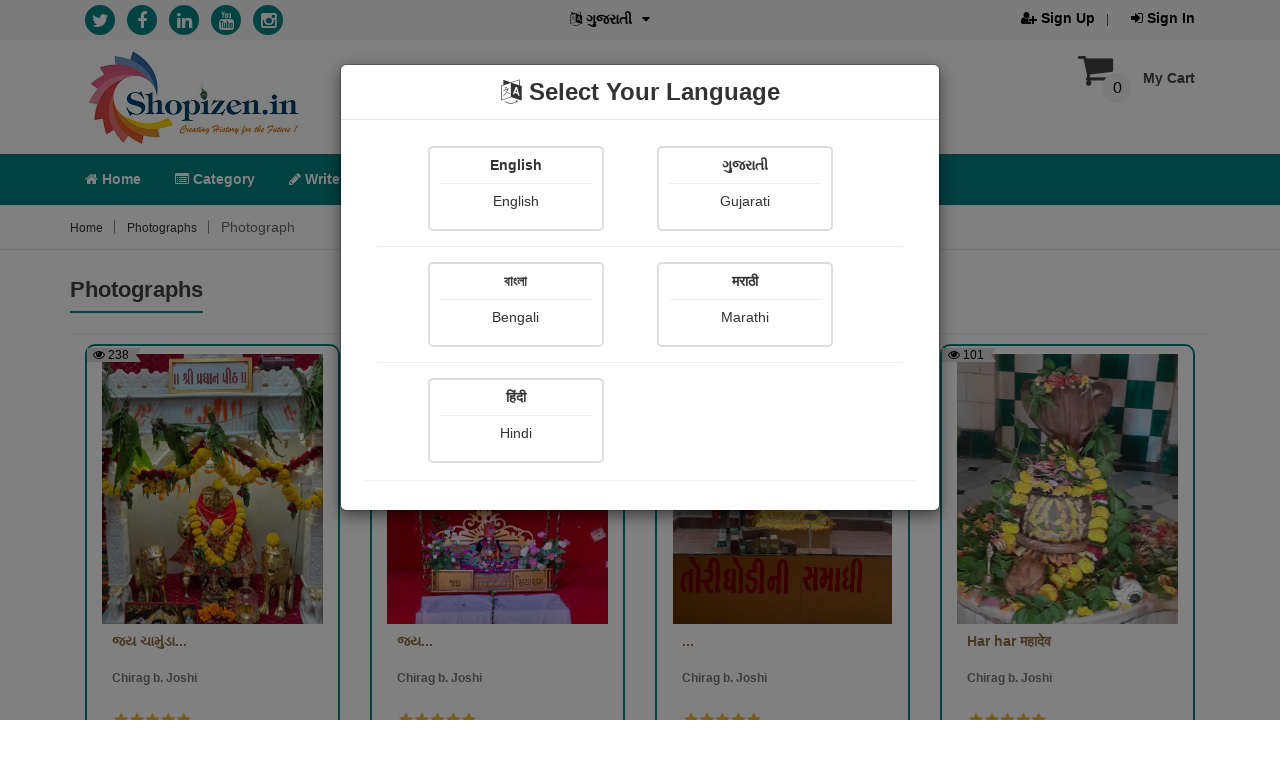

--- FILE ---
content_type: text/html; charset=UTF-8
request_url: https://shopizen.in/items?f=cGhvdG8=&id=Mzc0MzE=
body_size: 9533
content:
<!doctype html>
<html class="no-js" lang="en">
    <head>
        <meta http-equiv="content-type" content="text/html; charset=utf-8">
        <meta http-equiv="x-ua-compatible" content="ie=edge">
        <link rel="shortcut icon" type="image/x-icon" href="https://d2ungeegqrzsw.cloudfront.net/front-assets/img/favicon.ico">
        <title>Modern Stories, Literature, Novels, Audio Books - Shopizen</title>
        <meta name="title" content="Modern Stories, Literature, Novels, Audio Books - Shopizen">
        <meta name="keywords" content="Modern Stories, Literature, Novels, Audio Books - Shopizen, Free eBooks, Paid eBooks, eBooks Indian Languages, Paperback, POD, Print on Demand, Mobile App, Shopizen Mobile App, eBooks in Gujarati, eBooks in English,eBooks in Marathi, eBooks in Bengali, eBooks in Hindi, Column, E-Magazine, Painting, Photograph, Shopizen Competition, Authors, Audio book, Quotes">
        <meta name="description" content="Welcome to the magical world of shopizen ! Your one stop solution to read literature. Shopizen has exclusive content which is not available anywhere else ! Yes modern writers have created a literature just for your desire ! We promise you to serve quality literature at very reasonable rates.">
        <meta name="viewport" content="width=device-width, initial-scale=1, maximum-scale=1, user-scalable=no">
        <meta name="csrf-token" content="VtRbOfP7LHbToWwS8eSvDueijOAG9bw3lL0q5uAVeul8rM/cohhhZYEwCjPom5+4LqKnbyhYxgRVTxUJc8CTJiEbt2zBUwL1SUiRbVA9KM9u/9Y48M9Vkftab7CCvfQoF8qeWpA8qkDDvqH3oUfx1ecgKFyK3SpToKcEce6yaEaTxMd7Y/jcwsR0oEDVAt3hXotuBYbgR0+xqKaxq4Ph/g==">
        <meta name="google-site-verification" content="Y0ozK-5c0VHVnosOs-eizMFo6GbPFGeHt-68kP6QKVA" />
        <meta property="al:android:url" content="shopizen://open">
        <meta property="al:android:package" content="com.shopizen">
        <meta property="al:android:app_name" content="Shopizen">
                    <meta property="fb:app_id" content="427641958063274" /> 
            <meta property="og:site_name" content="Shopizen">
            <meta property="og:url" content="https://shopizen.in">
            <meta property="og:title" content="Shopizen">
            <meta property="og:image" content="https://d2ungeegqrzsw.cloudfront.net/front-assets/img/shopizen-thumb.jpg">
            <meta property="og:image:width" content="300">
            <meta property="og:image:height" content="300">
            <meta property="og:image:alt" content="Shopizen">
            <meta property="og:description" content="Modern Stories, Literature, Novels, Audio Books - Shopizen">
            <meta property="og:type" content="article">
            <meta property="article:publisher" content="https://www.facebook.com/Shopizen-1624858444465428/?fref=ts" />
            <meta name="author" content="Shopizen"> 
            <meta name="format-detection" content="telephone=no">
            <link rel="canonical" href="https://shopizen.in/" />
                <link href="https://d2ungeegqrzsw.cloudfront.net/front-assets/css/bootstrap.min.css" media="all" rel="stylesheet" type="text/css">
        <link href="https://d2ungeegqrzsw.cloudfront.net/front-assets/css/owl.carousel.css" media="all" rel="stylesheet" type="text/css">
        <link href="https://d2ungeegqrzsw.cloudfront.net/front-assets/css/font-awesome.min.css" media="all" rel="stylesheet" type="text/css">
                <link rel="stylesheet" href="https://d2ungeegqrzsw.cloudfront.net/front-assets/css/responsive.css" type="text/css" media="all">
        <link rel="stylesheet" href="https://d2ungeegqrzsw.cloudfront.net/front-assets/css/style.css?v=0.1" type="text/css" media="all">
        <link rel="stylesheet" href="https://d2ungeegqrzsw.cloudfront.net/front-assets/css/mobile-responsive.css?v=0.3" type="text/css" media="all">
                <script async src="https://www.googletagmanager.com/gtag/js?id=UA-75628973-1"></script>
        <script>
            window.dataLayer = window.dataLayer || [];
            function gtag() {
                dataLayer.push(arguments);
            }
            gtag('js', new Date());
            gtag('config', 'UA-75628973-1');
        </script>
        <script>
            // Load Branch
            (function (b, r, a, n, c, h, _, s, d, k) {
                if (!b[n] || !b[n]._q) {
                    for (; s < _.length; )
                        c(h, _[s++]);
                    d = r.createElement(a);
                    d.async = 1;
                    d.src = "https://cdn.branch.io/branch-latest.min.js";
                    k = r.getElementsByTagName(a)[0];
                    k.parentNode.insertBefore(d, k);
                    b[n] = h
                }
            })(window, document, "script", "branch", function (b, r) {
                b[r] = function () {
                    b._q.push([r, arguments])
                }
            }, {_q: [], _v: 1}, "addListener banner closeBanner closeJourney data deepview deepviewCta first init link logout removeListener setBranchViewData setIdentity track trackCommerceEvent logEvent disableTracking getBrowserFingerprintId crossPlatformIds lastAttributedTouchData setAPIResponseCallback qrCode setRequestMetaData setAPIUrl getAPIUrl setDMAParamsForEEA".split(" "), 0);
            // init Branch
            branch.init('key_live_fgHBA4tSb5dGFMzPfAXKLnlaBwd6ud81');
        </script>
        <script type="application/ld+json">[{"@context":"http://schema.org","@type":"WebPage","name":"Shopizen","description":"Modern Stories, Literature, Novels, Audio Books - Shopizen","url":"https://shopizen.in/items?f=cGhvdG8=&id=Mzc0MzE=","author":{"@type":"Person","name":"Shopizen"}},{"@context":"http://schema.org","@type":"Organization","name":"Shopizen","url":"https://shopizen.in/","email":"support@shopizen.in","telephone":"+919978725201","image":["https://d2ungeegqrzsw.cloudfront.net/front-assets/img/shopizen-thumb.jpg"],"logo":"https://d2ungeegqrzsw.cloudfront.net/front-assets/img/logo/shopi-logo.png","contactPoint":[{"@type":"ContactPoint","telephone":"+919978725201","email":"support@shopizen.in","contactType":"customer service","areaServed":"IN","availableLanguage":["English","Hindi","Marathi","Gujarati","Bengali"],"sameAs":"https://en.wikipedia.org/wiki/English_language"}],"sameAs":["https://play.google.com/store/apps/details?id=com.shopizen","https://apps.apple.com/in/app/shopizen-books-and-stories/id1534281985","https://twitter.com/myshopizen","https://www.facebook.com/profile.php?id=100009971944702","https://www.linkedin.com/in/shopizen-ecommerce-website-b08688114?trk=hp-identity-name","https://www.youtube.com/channel/UCJKZJSigfLY7JTanJHYCJEw","https://www.instagram.com/shopizenapp/"]}]</script>    </head>
<body>
    <div id="common-loader"></div>
    <header>
        <div class="header-top-area">
            <div class="container">
                <div class="row">
                    <div class="col-lg-12 col-md-12 hidden-sm hidden-xs" id="web-header-top" >
                        <div class="col-lg-5 col-md-5">
                            <div class="link-follow-top">
                                <ul>
                                    <li><a href="https://twitter.com/myshopizen" target="_blank" rel="noopener" title="Twitter"><i class="fa fa-twitter" alt="Twitter"></i></a></li>
                                    <li><a href="https://www.facebook.com/profile.php?id=100009971944702" target="_blank" rel="noopener" title="Facebook"><i class="fa fa-facebook" title="Facebook"></i></a></li>
                                    <li><a href="https://www.linkedin.com/in/shopizen-ecommerce-website-b08688114?trk=hp-identity-name" target="_blank" rel="noopener" title="Linked In"><i class="fa fa-linkedin" title="Linked In"></i></a></li>
                                    <li><a href="https://www.youtube.com/channel/UCJKZJSigfLY7JTanJHYCJEw" target="_blank" rel="noopener" title="YouTube"><i class="fa fa-youtube" title="YouTube"></i></a></li>
                                    <li><a href="https://www.instagram.com/shopizenapp/" target="_blank" rel="noopener" title="Instagram"><i class="fa fa-instagram" title="Instagram"></i></a></li>
                                </ul>
                            </div>
                        </div>
                        <div class="col-lg-2 col-md-2">
                            <div class="language-area">
                                <ul id="languagechange">
                                    <li class="language">
                                        <a data-toggle="modal" data-target="#LanguageModal" style="cursor: pointer;" title="Select Language"><i class="fa fa-language"></i> <b id="BlinkLanguage">English</b><i class="fa fa-caret-down"></i></a>
                                    </li>
                                </ul>
                            </div>
                        </div>
                        <div class="col-lg-5 col-md-5">
                            <div class="account-area text-right">
                                <ul>
                                                                            <li><a href="https://shopizen.in/register" title="Sign Up"><b><i class="fa fa-user-plus"></i> Sign Up</b></a></li>
                                        <li><a href="https://shopizen.in/login" title="Sign In"><b><i class="fa fa-sign-in"></i> Sign In</b></a></li>
                                                                    </ul>
                            </div>
                        </div>
                    </div>
                </div>
            </div>
        </div>
        <!-- header-top-area-end -->
        <!-- header-mid-area-start -->
        <div class="header-mid-area ptb-8"  id="web-header-mid">
            <div class="container">
                <div class="row">
                    <div class="col-lg-12 col-md-12 hidden-sm hidden-xs">
                        <div class="col-lg-3 col-md-3 col-sm-3 col-xs-12">
                            <div class="logo-area logo-xs-mrg">
                                <a href="https://shopizen.in/"><img src="https://d2ungeegqrzsw.cloudfront.net/front-assets/img/logo/shopi-logo.png" alt="Shopizen.in" /></a>
                            </div>
                        </div>
                        <div class="col-lg-6 col-md-6 col-sm-6 col-xs-12">
                            <div class="col-lg-10 col-md-10 col-sm-10 col-xs-10">
                                <div class="header-search">
                                    <br><input type="text" class="SearchKeyword" placeholder="Search for photographer, photograph name" title="Search for photographer, photograph name" value=""/>
                                    <a style="cursor: pointer;"  onclick="SearchKeyword('items');" title="Search"><i class="fa fa-search" title="Search for photographer, photograph name"></i></a>
                                </div>
                            </div>
                            <div class="col-lg-2 col-md-2 col-sm-2 col-xs-2">
                                <a   href="https://shopizen.in/login" ><i class="fa fa-bell NotificationBell" title="Notifications"></i></a>
                                                            </div>
                        </div>
                        <div class="col-xs-3"></div>
                        <div class="col-lg-3 col-md-3 col-sm-3 col-xs-6">
                            <div class="my-cart">
                                                                    <ul>
                                        <li><a href="https://shopizen.in/cart"><i class="fa fa-shopping-cart"></i>My Cart</a>
                                            <span>0</span>
                                            <div class="mini-cart-sub">
                                                <h5 class="text-danger text-center"><i>Your cart is empty right now</i></h5>
                                            </div>
                                        </li>
                                    </ul>
                                                            </div>
                            <div class="my-cart-ajax" style="display: none;"></div>
                        </div>
                        <div class="col-xs-3"></div>
                    </div>
                </div>
            </div>
        </div>
        <!-- header-mid-area-end -->
        <!-- main-menu-area-start -->
        <div class="main-menu-area hidden-sm hidden-xs sticky-header-1" id="header-sticky">
            <div class="container">
                <div class="row">
                    <div class="col-lg-12 col-md-12 col-sm-12 col-xs-12">
                        <div class="menu-area">
                            <nav>
                                <ul>
                                    <li ><a href="https://shopizen.in/"><i class="fa fa-home"></i> Home</a></li>
                                    <li ><a href="https://shopizen.in/categories"><i class="fa fa-list-alt"></i> Category</a></li>
                                    <li ><a href="https://shopizen.in/login"><i class="fa fa-pencil"></i> Write</a></li>
                                    <li ><a href="https://shopizen.in/exclusive-books"><i class="fa fa-book"></i> X-Clusive</a></li>
                                    <li ><a href="https://shopizen.in/books?type=cG9k"><i class="fa fa-print"></i> POD</a></li>
                                    <li class="active" ><a style="cursor: pointer;" title="View more"><i class="fa fa-plus"></i> View More<i class="fa fa-angle-down"></i></a>
                                        <div class="sub-menu sub-menu-2">
                                            <ul>
                                                <li><a href="https://shopizen.in/author-list"><b><i class="fa fa-users"></i> Authors</b></a></li>
                                                <li><a href="https://shopizen.in/user-wise-items?f=cGFpbnRpbmc="><b><i class="fa fa-paint-brush"></i> Paintings</b></a></li>
                                                <li><a href="https://shopizen.in/user-wise-items?f=cGhvdG8="><b><i class="fa fa-camera"></i> Photographs</b></a></li>
                                                <li><a href="https://shopizen.in/user-wise-columns"><b><i class="fa fa-file-text-o"></i> Column</b></a></li>
                                                <li><a href="https://shopizen.in/multimedia-stories?f=YXVkaW8="><b><i class="fa fa-file-audio-o"></i> Audios</b></a></li>
                                                <li><a href="https://shopizen.in/user-wise-items?f=ZWJvb2s="><b><i class="fa fa-newspaper-o"></i> E-Magazine</b></a></li>
                                                <li><a href="https://shopizen.in/quotes"><b><i class="fa fa-quote-left"></i> Quotes</b></a></li>
                                                <li><a href="https://shopizen.in/contest-list"><b><i class="fa fa-flag"></i> Contests</b></a></li>
                                            </ul>
                                        </div>
                                    </li>
                                    <!--                                    <li ><a href="https://shopizen.in/faq"><b><i class="fa fa-question-circle" aria-hidden="true"></i> FAQ</b></a></li>-->
                                    <li ><a href="https://shopizen.in/gallery"><b><i class="fa fa-image" aria-hidden="true"></i> Shopi Gallery</b></a></li>
                                </ul>
                            </nav>
                        </div>
                    </div>
                </div>
            </div>
        </div>
        <div id="mobile-header-top" style="display: none;" class="hidden-lg hidden-md col-sm-12 col-xs-12 Mobile-header-StickMenu mobile-padding-0" >
            <div class="container">
                <div class="row">
                    <div class="col-sm-2 col-xs-2 mobile-padding-0">
                        <a href="https://shopizen.in/"><img class="mobile-logo1" src="https://d2ungeegqrzsw.cloudfront.net/front-assets/img/mobile-logo.png" alt="Shopizen.in" width="30" height="30"/></a>
                        <a href="https://shopizen.in/"><small class="CompanyName"><b>Shopizen</b></small></a>
                    </div>
                    <div class="col-sm-9 col-xs-9 mobile-padding-0 ptb-8">
                        <div class="header-search-mobile">
                            <input type="text" class="SearchKeyword-Mobile" placeholder="Search for photographer, photograph name" title="Search for photographer, photograph name" value=""/>
                            <a style="cursor: pointer;" onclick="SearchKeyword('items');"><i class="fa fa-search ptb-8" title="Search for photographer, photograph name"></i></a>
                        </div>
                    </div>
                    <div class="col-sm-1 col-xs-1 mobile-padding-0 ptb-8">
                        <a   href="https://shopizen.in/login" ><i class="fa fa-bell NotificationBell-Mobile " title="Notifications" ></i></a>
                                            </div>
                </div>
            </div>
        </div>
    </header><div class="breadcrumbs-area mb-20">
    <div class="container">
        <div class="row">
            <div class="col-lg-12">
                <div class="breadcrumbs-menu">
                    <ul>
                        <li><a href="./">Home</a></li>
                        <li><a href="user-wise-items?f=cGhvdG8=">Photographs</a></li>
                        <li>Photograph</li>
                    </ul>
                </div>
            </div>
        </div>
    </div>
</div>
<div class="shop-main-area mt-30" id="content-container">
    <div class="container">
        <div class="section-title-5">
            <div class="row mb-20">
                <div class="col-lg-12 col-md-12 col-sm-12 col-xs-12">
                    <h1>Photographs</h1>
                </div>   
            </div><hr>
        </div>
                        <div class="col-lg-3 col-md-4 col-sm-12 col-xs-12">
                    <div class="col-lg-12 col-md-12 col-sm-12 col-xs-12 BookBox">
                        <a href="item-details?id=NDEwMg==">
                            <img data-src="https://d2ungeegqrzsw.cloudfront.net/images/670ff8202ac77-1729099808.jpg" alt="670ff8202ac77-1729099808.jpg" class="img-responsive Image-Center primary lazyload book-cover"/>
                        </a>
                        <div class="product-flag">
                            <ul>
                                <li><span class="views"><i class="fa fa-eye"></i> 238</span></li>
                            </ul>
                        </div>
                        <div class="product-wrapper-content">
                            <div class="book-details">
                                <div class="row">
                                    <div class="col-lg-12 col-md-12 col-sm-12 col-xs-12">
                                        <a href="item-details?id=NDEwMg=="><h4 title="જય ચામુંડા મા" class="book-title text-warning"><b>જય ચામુંડા...</b></h4></a>
                                    </div>
                                </div>
                                <div class="row">
                                    <div class="col-lg-12 col-md-12 col-sm-12 col-xs-12">
                                        <a href="your-items?f=cGhvdG8=&id=Mzc0MzE=&tab=publish"><h6 class="book-title text-muted"><b>Chirag b. Joshi</b></h6></a>
                                    </div>
                                </div>
                                <div class="row">
                                    <div class="col-lg-12 col-md-12 col-sm-12 col-xs-12">
                                        <img title="5 Star" class="img-responsive lazyload" data-src="https://d2ungeegqrzsw.cloudfront.net/front-assets/img/stars/Star_5.png" alt="5"/>
                                    </div>
                                </div>
                            </div>
                            <div class="product-link">
                                <div class="product-button">
                                                                            <a href="item-details?id=NDEwMg==" title="View Details" ><i class="fa fa-eye"></i>View Details</a>
                                                                    </div>
                                <div class="add-to-link">
                                    <ul>
                                        <li><a title="Share on Whatsapp" class="WebWhatsapp Wishlist-Icon" onclick="ShareSocialLink('aHR0cHM6Ly9zaG9waXplbi5pbi9pdGVtLWRldGFpbHM/aWQ9TkRFd01nPT0=', 'WebWhatsapp');"> <i class="fa fa-whatsapp text-danger"></i></a></li>
                                        <li><a title="Share on Whatsapp" class="MobileWhatsapp Wishlist-Icon" style="display: none;"  onclick="ShareSocialLink('aHR0cHM6Ly9zaG9waXplbi5pbi9pdGVtLWRldGFpbHM/aWQ9TkRFd01nPT0=', 'MobileWhatsapp');" data-action="share/whatsapp/share"><i class="fa fa-whatsapp"></i></a></li>
                                        <li><a title="Share on Facebook" class="Wishlist-Icon" onclick="ShareSocialLink('aHR0cHM6Ly9zaG9waXplbi5pbi9pdGVtLWRldGFpbHM/aWQ9TkRFd01nPT0=', 'Facebook');" ><i class="fa fa-facebook"></i></a></li>
                                    </ul>
                                </div>
                            </div>
                        </div>
                    </div>
                </div>
                            <div class="col-lg-3 col-md-4 col-sm-12 col-xs-12">
                    <div class="col-lg-12 col-md-12 col-sm-12 col-xs-12 BookBox">
                        <a href="item-details?id=NDA3OA==">
                            <img data-src="https://d2ungeegqrzsw.cloudfront.net/images/66f55c88e15c9-1727356040.jpg" alt="66f55c88e15c9-1727356040.jpg" class="img-responsive Image-Center primary lazyload book-cover"/>
                        </a>
                        <div class="product-flag">
                            <ul>
                                <li><span class="views"><i class="fa fa-eye"></i> 97</span></li>
                            </ul>
                        </div>
                        <div class="product-wrapper-content">
                            <div class="book-details">
                                <div class="row">
                                    <div class="col-lg-12 col-md-12 col-sm-12 col-xs-12">
                                        <a href="item-details?id=NDA3OA=="><h4 title="જય શ્રીકૃષ્ણ" class="book-title text-warning"><b>જય...</b></h4></a>
                                    </div>
                                </div>
                                <div class="row">
                                    <div class="col-lg-12 col-md-12 col-sm-12 col-xs-12">
                                        <a href="your-items?f=cGhvdG8=&id=Mzc0MzE=&tab=publish"><h6 class="book-title text-muted"><b>Chirag b. Joshi</b></h6></a>
                                    </div>
                                </div>
                                <div class="row">
                                    <div class="col-lg-12 col-md-12 col-sm-12 col-xs-12">
                                        <img title="5 Star" class="img-responsive lazyload" data-src="https://d2ungeegqrzsw.cloudfront.net/front-assets/img/stars/Star_5.png" alt="5"/>
                                    </div>
                                </div>
                            </div>
                            <div class="product-link">
                                <div class="product-button">
                                                                            <a href="item-details?id=NDA3OA==" title="View Details" ><i class="fa fa-eye"></i>View Details</a>
                                                                    </div>
                                <div class="add-to-link">
                                    <ul>
                                        <li><a title="Share on Whatsapp" class="WebWhatsapp Wishlist-Icon" onclick="ShareSocialLink('aHR0cHM6Ly9zaG9waXplbi5pbi9pdGVtLWRldGFpbHM/aWQ9TkRBM09BPT0=', 'WebWhatsapp');"> <i class="fa fa-whatsapp text-danger"></i></a></li>
                                        <li><a title="Share on Whatsapp" class="MobileWhatsapp Wishlist-Icon" style="display: none;"  onclick="ShareSocialLink('aHR0cHM6Ly9zaG9waXplbi5pbi9pdGVtLWRldGFpbHM/aWQ9TkRBM09BPT0=', 'MobileWhatsapp');" data-action="share/whatsapp/share"><i class="fa fa-whatsapp"></i></a></li>
                                        <li><a title="Share on Facebook" class="Wishlist-Icon" onclick="ShareSocialLink('aHR0cHM6Ly9zaG9waXplbi5pbi9pdGVtLWRldGFpbHM/aWQ9TkRBM09BPT0=', 'Facebook');" ><i class="fa fa-facebook"></i></a></li>
                                    </ul>
                                </div>
                            </div>
                        </div>
                    </div>
                </div>
                            <div class="col-lg-3 col-md-4 col-sm-12 col-xs-12">
                    <div class="col-lg-12 col-md-12 col-sm-12 col-xs-12 BookBox">
                        <a href="item-details?id=NDA2Ng==">
                            <img data-src="https://d2ungeegqrzsw.cloudfront.net/images/66ecf0ead3a1c-1726804202.jpg" alt="66ecf0ead3a1c-1726804202.jpg" class="img-responsive Image-Center primary lazyload book-cover"/>
                        </a>
                        <div class="product-flag">
                            <ul>
                                <li><span class="views"><i class="fa fa-eye"></i> 106</span></li>
                            </ul>
                        </div>
                        <div class="product-wrapper-content">
                            <div class="book-details">
                                <div class="row">
                                    <div class="col-lg-12 col-md-12 col-sm-12 col-xs-12">
                                        <a href="item-details?id=NDA2Ng=="><h4 title="તોરીઘોડીની સમાધિ" class="book-title text-warning"><b>...</b></h4></a>
                                    </div>
                                </div>
                                <div class="row">
                                    <div class="col-lg-12 col-md-12 col-sm-12 col-xs-12">
                                        <a href="your-items?f=cGhvdG8=&id=Mzc0MzE=&tab=publish"><h6 class="book-title text-muted"><b>Chirag b. Joshi</b></h6></a>
                                    </div>
                                </div>
                                <div class="row">
                                    <div class="col-lg-12 col-md-12 col-sm-12 col-xs-12">
                                        <img title="5 Star" class="img-responsive lazyload" data-src="https://d2ungeegqrzsw.cloudfront.net/front-assets/img/stars/Star_5.png" alt="5"/>
                                    </div>
                                </div>
                            </div>
                            <div class="product-link">
                                <div class="product-button">
                                                                            <a href="item-details?id=NDA2Ng==" title="View Details" ><i class="fa fa-eye"></i>View Details</a>
                                                                    </div>
                                <div class="add-to-link">
                                    <ul>
                                        <li><a title="Share on Whatsapp" class="WebWhatsapp Wishlist-Icon" onclick="ShareSocialLink('aHR0cHM6Ly9zaG9waXplbi5pbi9pdGVtLWRldGFpbHM/aWQ9TkRBMk5nPT0=', 'WebWhatsapp');"> <i class="fa fa-whatsapp text-danger"></i></a></li>
                                        <li><a title="Share on Whatsapp" class="MobileWhatsapp Wishlist-Icon" style="display: none;"  onclick="ShareSocialLink('aHR0cHM6Ly9zaG9waXplbi5pbi9pdGVtLWRldGFpbHM/aWQ9TkRBMk5nPT0=', 'MobileWhatsapp');" data-action="share/whatsapp/share"><i class="fa fa-whatsapp"></i></a></li>
                                        <li><a title="Share on Facebook" class="Wishlist-Icon" onclick="ShareSocialLink('aHR0cHM6Ly9zaG9waXplbi5pbi9pdGVtLWRldGFpbHM/aWQ9TkRBMk5nPT0=', 'Facebook');" ><i class="fa fa-facebook"></i></a></li>
                                    </ul>
                                </div>
                            </div>
                        </div>
                    </div>
                </div>
                            <div class="col-lg-3 col-md-4 col-sm-12 col-xs-12">
                    <div class="col-lg-12 col-md-12 col-sm-12 col-xs-12 BookBox">
                        <a href="item-details?id=NDAzMg==">
                            <img data-src="https://d2ungeegqrzsw.cloudfront.net/images/66d1b84943fbd-1725020233.jpg" alt="66d1b84943fbd-1725020233.jpg" class="img-responsive Image-Center primary lazyload book-cover"/>
                        </a>
                        <div class="product-flag">
                            <ul>
                                <li><span class="views"><i class="fa fa-eye"></i> 101</span></li>
                            </ul>
                        </div>
                        <div class="product-wrapper-content">
                            <div class="book-details">
                                <div class="row">
                                    <div class="col-lg-12 col-md-12 col-sm-12 col-xs-12">
                                        <a href="item-details?id=NDAzMg=="><h4 title="Har har महादेव" class="book-title text-warning"><b>Har har महादेव</b></h4></a>
                                    </div>
                                </div>
                                <div class="row">
                                    <div class="col-lg-12 col-md-12 col-sm-12 col-xs-12">
                                        <a href="your-items?f=cGhvdG8=&id=Mzc0MzE=&tab=publish"><h6 class="book-title text-muted"><b>Chirag b. Joshi</b></h6></a>
                                    </div>
                                </div>
                                <div class="row">
                                    <div class="col-lg-12 col-md-12 col-sm-12 col-xs-12">
                                        <img title="5 Star" class="img-responsive lazyload" data-src="https://d2ungeegqrzsw.cloudfront.net/front-assets/img/stars/Star_5.png" alt="5"/>
                                    </div>
                                </div>
                            </div>
                            <div class="product-link">
                                <div class="product-button">
                                                                            <a href="item-details?id=NDAzMg==" title="View Details" ><i class="fa fa-eye"></i>View Details</a>
                                                                    </div>
                                <div class="add-to-link">
                                    <ul>
                                        <li><a title="Share on Whatsapp" class="WebWhatsapp Wishlist-Icon" onclick="ShareSocialLink('aHR0cHM6Ly9zaG9waXplbi5pbi9pdGVtLWRldGFpbHM/aWQ9TkRBek1nPT0=', 'WebWhatsapp');"> <i class="fa fa-whatsapp text-danger"></i></a></li>
                                        <li><a title="Share on Whatsapp" class="MobileWhatsapp Wishlist-Icon" style="display: none;"  onclick="ShareSocialLink('aHR0cHM6Ly9zaG9waXplbi5pbi9pdGVtLWRldGFpbHM/aWQ9TkRBek1nPT0=', 'MobileWhatsapp');" data-action="share/whatsapp/share"><i class="fa fa-whatsapp"></i></a></li>
                                        <li><a title="Share on Facebook" class="Wishlist-Icon" onclick="ShareSocialLink('aHR0cHM6Ly9zaG9waXplbi5pbi9pdGVtLWRldGFpbHM/aWQ9TkRBek1nPT0=', 'Facebook');" ><i class="fa fa-facebook"></i></a></li>
                                    </ul>
                                </div>
                            </div>
                        </div>
                    </div>
                </div>
                            <div class="col-lg-3 col-md-4 col-sm-12 col-xs-12">
                    <div class="col-lg-12 col-md-12 col-sm-12 col-xs-12 BookBox">
                        <a href="item-details?id=NDAwNw==">
                            <img data-src="https://d2ungeegqrzsw.cloudfront.net/images/66c384a101ff6-1724089505.jpg" alt="66c384a101ff6-1724089505.jpg" class="img-responsive Image-Center primary lazyload book-cover"/>
                        </a>
                        <div class="product-flag">
                            <ul>
                                <li><span class="views"><i class="fa fa-eye"></i> 104</span></li>
                            </ul>
                        </div>
                        <div class="product-wrapper-content">
                            <div class="book-details">
                                <div class="row">
                                    <div class="col-lg-12 col-md-12 col-sm-12 col-xs-12">
                                        <a href="item-details?id=NDAwNw=="><h4 title="હર હર મહાદેવ" class="book-title text-warning"><b>હર હર...</b></h4></a>
                                    </div>
                                </div>
                                <div class="row">
                                    <div class="col-lg-12 col-md-12 col-sm-12 col-xs-12">
                                        <a href="your-items?f=cGhvdG8=&id=Mzc0MzE=&tab=publish"><h6 class="book-title text-muted"><b>Chirag b. Joshi</b></h6></a>
                                    </div>
                                </div>
                                <div class="row">
                                    <div class="col-lg-12 col-md-12 col-sm-12 col-xs-12">
                                        <img title="5 Star" class="img-responsive lazyload" data-src="https://d2ungeegqrzsw.cloudfront.net/front-assets/img/stars/Star_5.png" alt="5"/>
                                    </div>
                                </div>
                            </div>
                            <div class="product-link">
                                <div class="product-button">
                                                                            <a href="item-details?id=NDAwNw==" title="View Details" ><i class="fa fa-eye"></i>View Details</a>
                                                                    </div>
                                <div class="add-to-link">
                                    <ul>
                                        <li><a title="Share on Whatsapp" class="WebWhatsapp Wishlist-Icon" onclick="ShareSocialLink('aHR0cHM6Ly9zaG9waXplbi5pbi9pdGVtLWRldGFpbHM/aWQ9TkRBd053PT0=', 'WebWhatsapp');"> <i class="fa fa-whatsapp text-danger"></i></a></li>
                                        <li><a title="Share on Whatsapp" class="MobileWhatsapp Wishlist-Icon" style="display: none;"  onclick="ShareSocialLink('aHR0cHM6Ly9zaG9waXplbi5pbi9pdGVtLWRldGFpbHM/aWQ9TkRBd053PT0=', 'MobileWhatsapp');" data-action="share/whatsapp/share"><i class="fa fa-whatsapp"></i></a></li>
                                        <li><a title="Share on Facebook" class="Wishlist-Icon" onclick="ShareSocialLink('aHR0cHM6Ly9zaG9waXplbi5pbi9pdGVtLWRldGFpbHM/aWQ9TkRBd053PT0=', 'Facebook');" ><i class="fa fa-facebook"></i></a></li>
                                    </ul>
                                </div>
                            </div>
                        </div>
                    </div>
                </div>
                            <div class="col-lg-3 col-md-4 col-sm-12 col-xs-12">
                    <div class="col-lg-12 col-md-12 col-sm-12 col-xs-12 BookBox">
                        <a href="item-details?id=Mzk5Mw==">
                            <img data-src="https://d2ungeegqrzsw.cloudfront.net/images/66b989b1a7f49-1723435441.jpg" alt="66b989b1a7f49-1723435441.jpg" class="img-responsive Image-Center primary lazyload book-cover"/>
                        </a>
                        <div class="product-flag">
                            <ul>
                                <li><span class="views"><i class="fa fa-eye"></i> 103</span></li>
                            </ul>
                        </div>
                        <div class="product-wrapper-content">
                            <div class="book-details">
                                <div class="row">
                                    <div class="col-lg-12 col-md-12 col-sm-12 col-xs-12">
                                        <a href="item-details?id=Mzk5Mw=="><h4 title="ભગવાન અયપ્પા મંદિર" class="book-title text-warning"><b>ભગવાન...</b></h4></a>
                                    </div>
                                </div>
                                <div class="row">
                                    <div class="col-lg-12 col-md-12 col-sm-12 col-xs-12">
                                        <a href="your-items?f=cGhvdG8=&id=Mzc0MzE=&tab=publish"><h6 class="book-title text-muted"><b>Chirag b. Joshi</b></h6></a>
                                    </div>
                                </div>
                                <div class="row">
                                    <div class="col-lg-12 col-md-12 col-sm-12 col-xs-12">
                                        <img title="0 Star" class="img-responsive lazyload" data-src="https://d2ungeegqrzsw.cloudfront.net/front-assets/img/stars/Star_0.png" alt="0"/>
                                    </div>
                                </div>
                            </div>
                            <div class="product-link">
                                <div class="product-button">
                                                                            <a href="item-details?id=Mzk5Mw==" title="View Details" ><i class="fa fa-eye"></i>View Details</a>
                                                                    </div>
                                <div class="add-to-link">
                                    <ul>
                                        <li><a title="Share on Whatsapp" class="WebWhatsapp Wishlist-Icon" onclick="ShareSocialLink('aHR0cHM6Ly9zaG9waXplbi5pbi9pdGVtLWRldGFpbHM/aWQ9TXprNU13PT0=', 'WebWhatsapp');"> <i class="fa fa-whatsapp text-danger"></i></a></li>
                                        <li><a title="Share on Whatsapp" class="MobileWhatsapp Wishlist-Icon" style="display: none;"  onclick="ShareSocialLink('aHR0cHM6Ly9zaG9waXplbi5pbi9pdGVtLWRldGFpbHM/aWQ9TXprNU13PT0=', 'MobileWhatsapp');" data-action="share/whatsapp/share"><i class="fa fa-whatsapp"></i></a></li>
                                        <li><a title="Share on Facebook" class="Wishlist-Icon" onclick="ShareSocialLink('aHR0cHM6Ly9zaG9waXplbi5pbi9pdGVtLWRldGFpbHM/aWQ9TXprNU13PT0=', 'Facebook');" ><i class="fa fa-facebook"></i></a></li>
                                    </ul>
                                </div>
                            </div>
                        </div>
                    </div>
                </div>
                            <div class="col-lg-3 col-md-4 col-sm-12 col-xs-12">
                    <div class="col-lg-12 col-md-12 col-sm-12 col-xs-12 BookBox">
                        <a href="item-details?id=MzkyNA==">
                            <img data-src="https://d2ungeegqrzsw.cloudfront.net/images/667e4b2c560b3-1719552812.jpg" alt="667e4b2c560b3-1719552812.jpg" class="img-responsive Image-Center primary lazyload book-cover"/>
                        </a>
                        <div class="product-flag">
                            <ul>
                                <li><span class="views"><i class="fa fa-eye"></i> 236</span></li>
                            </ul>
                        </div>
                        <div class="product-wrapper-content">
                            <div class="book-details">
                                <div class="row">
                                    <div class="col-lg-12 col-md-12 col-sm-12 col-xs-12">
                                        <a href="item-details?id=MzkyNA=="><h4 title="Jay Hanuman ji" class="book-title text-warning"><b>Jay Hanuman ji</b></h4></a>
                                    </div>
                                </div>
                                <div class="row">
                                    <div class="col-lg-12 col-md-12 col-sm-12 col-xs-12">
                                        <a href="your-items?f=cGhvdG8=&id=Mzc0MzE=&tab=publish"><h6 class="book-title text-muted"><b>Chirag b. Joshi</b></h6></a>
                                    </div>
                                </div>
                                <div class="row">
                                    <div class="col-lg-12 col-md-12 col-sm-12 col-xs-12">
                                        <img title="5 Star" class="img-responsive lazyload" data-src="https://d2ungeegqrzsw.cloudfront.net/front-assets/img/stars/Star_5.png" alt="5"/>
                                    </div>
                                </div>
                            </div>
                            <div class="product-link">
                                <div class="product-button">
                                                                            <a href="item-details?id=MzkyNA==" title="View Details" ><i class="fa fa-eye"></i>View Details</a>
                                                                    </div>
                                <div class="add-to-link">
                                    <ul>
                                        <li><a title="Share on Whatsapp" class="WebWhatsapp Wishlist-Icon" onclick="ShareSocialLink('aHR0cHM6Ly9zaG9waXplbi5pbi9pdGVtLWRldGFpbHM/aWQ9TXpreU5BPT0=', 'WebWhatsapp');"> <i class="fa fa-whatsapp text-danger"></i></a></li>
                                        <li><a title="Share on Whatsapp" class="MobileWhatsapp Wishlist-Icon" style="display: none;"  onclick="ShareSocialLink('aHR0cHM6Ly9zaG9waXplbi5pbi9pdGVtLWRldGFpbHM/aWQ9TXpreU5BPT0=', 'MobileWhatsapp');" data-action="share/whatsapp/share"><i class="fa fa-whatsapp"></i></a></li>
                                        <li><a title="Share on Facebook" class="Wishlist-Icon" onclick="ShareSocialLink('aHR0cHM6Ly9zaG9waXplbi5pbi9pdGVtLWRldGFpbHM/aWQ9TXpreU5BPT0=', 'Facebook');" ><i class="fa fa-facebook"></i></a></li>
                                    </ul>
                                </div>
                            </div>
                        </div>
                    </div>
                </div>
                            <div class="col-lg-3 col-md-4 col-sm-12 col-xs-12">
                    <div class="col-lg-12 col-md-12 col-sm-12 col-xs-12 BookBox">
                        <a href="item-details?id=Mzg0OQ==">
                            <img data-src="https://d2ungeegqrzsw.cloudfront.net/images/66384f5acec63-1714966362.jpg" alt="66384f5acec63-1714966362.jpg" class="img-responsive Image-Center primary lazyload book-cover"/>
                        </a>
                        <div class="product-flag">
                            <ul>
                                <li><span class="views"><i class="fa fa-eye"></i> 125</span></li>
                            </ul>
                        </div>
                        <div class="product-wrapper-content">
                            <div class="book-details">
                                <div class="row">
                                    <div class="col-lg-12 col-md-12 col-sm-12 col-xs-12">
                                        <a href="item-details?id=Mzg0OQ=="><h4 title="યુદ્ધની ટેન્ક" class="book-title text-warning"><b>યુદ્ધની...</b></h4></a>
                                    </div>
                                </div>
                                <div class="row">
                                    <div class="col-lg-12 col-md-12 col-sm-12 col-xs-12">
                                        <a href="your-items?f=cGhvdG8=&id=Mzc0MzE=&tab=publish"><h6 class="book-title text-muted"><b>Chirag b. Joshi</b></h6></a>
                                    </div>
                                </div>
                                <div class="row">
                                    <div class="col-lg-12 col-md-12 col-sm-12 col-xs-12">
                                        <img title="5 Star" class="img-responsive lazyload" data-src="https://d2ungeegqrzsw.cloudfront.net/front-assets/img/stars/Star_5.png" alt="5"/>
                                    </div>
                                </div>
                            </div>
                            <div class="product-link">
                                <div class="product-button">
                                                                            <a href="item-details?id=Mzg0OQ==" title="View Details" ><i class="fa fa-eye"></i>View Details</a>
                                                                    </div>
                                <div class="add-to-link">
                                    <ul>
                                        <li><a title="Share on Whatsapp" class="WebWhatsapp Wishlist-Icon" onclick="ShareSocialLink('aHR0cHM6Ly9zaG9waXplbi5pbi9pdGVtLWRldGFpbHM/aWQ9TXpnME9RPT0=', 'WebWhatsapp');"> <i class="fa fa-whatsapp text-danger"></i></a></li>
                                        <li><a title="Share on Whatsapp" class="MobileWhatsapp Wishlist-Icon" style="display: none;"  onclick="ShareSocialLink('aHR0cHM6Ly9zaG9waXplbi5pbi9pdGVtLWRldGFpbHM/aWQ9TXpnME9RPT0=', 'MobileWhatsapp');" data-action="share/whatsapp/share"><i class="fa fa-whatsapp"></i></a></li>
                                        <li><a title="Share on Facebook" class="Wishlist-Icon" onclick="ShareSocialLink('aHR0cHM6Ly9zaG9waXplbi5pbi9pdGVtLWRldGFpbHM/aWQ9TXpnME9RPT0=', 'Facebook');" ><i class="fa fa-facebook"></i></a></li>
                                    </ul>
                                </div>
                            </div>
                        </div>
                    </div>
                </div>
                            <div class="col-lg-3 col-md-4 col-sm-12 col-xs-12">
                    <div class="col-lg-12 col-md-12 col-sm-12 col-xs-12 BookBox">
                        <a href="item-details?id=Mzg0MA==">
                            <img data-src="https://d2ungeegqrzsw.cloudfront.net/images/662e7b093fc06-1714322185.jpg" alt="662e7b093fc06-1714322185.jpg" class="img-responsive Image-Center primary lazyload book-cover"/>
                        </a>
                        <div class="product-flag">
                            <ul>
                                <li><span class="views"><i class="fa fa-eye"></i> 130</span></li>
                            </ul>
                        </div>
                        <div class="product-wrapper-content">
                            <div class="book-details">
                                <div class="row">
                                    <div class="col-lg-12 col-md-12 col-sm-12 col-xs-12">
                                        <a href="item-details?id=Mzg0MA=="><h4 title="જય ગણેશજી" class="book-title text-warning"><b>જય ગણેશજી</b></h4></a>
                                    </div>
                                </div>
                                <div class="row">
                                    <div class="col-lg-12 col-md-12 col-sm-12 col-xs-12">
                                        <a href="your-items?f=cGhvdG8=&id=Mzc0MzE=&tab=publish"><h6 class="book-title text-muted"><b>Chirag b. Joshi</b></h6></a>
                                    </div>
                                </div>
                                <div class="row">
                                    <div class="col-lg-12 col-md-12 col-sm-12 col-xs-12">
                                        <img title="0 Star" class="img-responsive lazyload" data-src="https://d2ungeegqrzsw.cloudfront.net/front-assets/img/stars/Star_0.png" alt="0"/>
                                    </div>
                                </div>
                            </div>
                            <div class="product-link">
                                <div class="product-button">
                                                                            <a href="item-details?id=Mzg0MA==" title="View Details" ><i class="fa fa-eye"></i>View Details</a>
                                                                    </div>
                                <div class="add-to-link">
                                    <ul>
                                        <li><a title="Share on Whatsapp" class="WebWhatsapp Wishlist-Icon" onclick="ShareSocialLink('aHR0cHM6Ly9zaG9waXplbi5pbi9pdGVtLWRldGFpbHM/aWQ9TXpnME1BPT0=', 'WebWhatsapp');"> <i class="fa fa-whatsapp text-danger"></i></a></li>
                                        <li><a title="Share on Whatsapp" class="MobileWhatsapp Wishlist-Icon" style="display: none;"  onclick="ShareSocialLink('aHR0cHM6Ly9zaG9waXplbi5pbi9pdGVtLWRldGFpbHM/aWQ9TXpnME1BPT0=', 'MobileWhatsapp');" data-action="share/whatsapp/share"><i class="fa fa-whatsapp"></i></a></li>
                                        <li><a title="Share on Facebook" class="Wishlist-Icon" onclick="ShareSocialLink('aHR0cHM6Ly9zaG9waXplbi5pbi9pdGVtLWRldGFpbHM/aWQ9TXpnME1BPT0=', 'Facebook');" ><i class="fa fa-facebook"></i></a></li>
                                    </ul>
                                </div>
                            </div>
                        </div>
                    </div>
                </div>
                        <div class="Load-More" page="1"  search="cGhvdG8=_" id="Mzc0MzE=" style="display: none;"></div>
                </div>
</div>
<hr>
<div class="banner-area banner-res-large ptb-35 ">
    <div class="container">
        <div class="row">
            <div class="col-lg-4 col-md-3 col-sm-4 col-xs-12">
                <div class="single-banner">
                    <div class="banner-img">
                        <img data-src="https://d2ungeegqrzsw.cloudfront.net/front-assets/img/banner/2.png" alt="banner" class="lazyload"/>
                    </div>
                    <div class="banner-text">
                        <h4>Money back guarantee*</h4>
                        <p>100% Money back guarantee</p>
                    </div>
                </div>
            </div>
            <div class="col-lg-4 col-md-3 col-sm-4 col-xs-12">
                <div class="single-banner ">
                    <div class="banner-img">
                        <img data-src="https://d2ungeegqrzsw.cloudfront.net/front-assets/img/banner/4.png" alt="banner" class="lazyload"/>
                    </div>
                    <div class="banner-text">
                        <h4>Help & Support (10AM - 7PM) </h4>
                        <p>Call Us :  +91 9978725201</p>
                    </div>
                </div>
            </div>
            <div class="col-lg-4 col-md-3 col-sm-4 col-xs-12">
                <div class="single-banner mrg-none-xs">
                    <div class="banner-img">
                        <img data-src="https://d2ungeegqrzsw.cloudfront.net/front-assets/img/banner/3.png" alt="banner" class="lazyload"/>
                    </div>
                    <div class="banner-text">
                        <h4>Safe & Secure Payment</h4>
                        <p>100% Safe & Secure Payment</p>
                    </div>
                </div>
            </div>
        </div>
    </div>
</div>
<footer>
    <!-- footer-mid-start -->
    <div class="footer-mid ptb-20">
        <div class="container">
            <div class="row">
                <div class="col-lg-8 col-md-8 col-sm-12">
                    <div class="row">
                        <div class="col-lg-6 col-md-6 col-sm-6 col-xs-12">
                            <div class="single-footer  xs-mb">
                                <div class="footer-title mb-20">
                                    <h3 class="footer-title-box footer-title-box-width1">Our Company</h3>
                                </div>
                                <div class="footer-mid-menu">
                                    <ul>
                                        <li><a href="https://shopizen.in/about">About Us</a></li>
                                        <li><a href="https://shopizen.in/contact">Contact Us</a></li>
                                        <li><a href="https://shopizen.in/privacy-policy">Privacy Policy</a></li>
                                        <li><a href="https://shopizen.in/refund-policy">Refund Policy*</a></li>
                                        <li><a href="https://shopizen.in/terms">Terms & Conditions</a></li>
                                        <li><a href="https://shopizen.in/faq">FAQ</a></li>
                                        <li><a href="https://shopizen.in/careers">Careers</a></li>
                                    </ul>
                                </div>
                            </div>
                        </div>
                        <div class="col-lg-6 col-md-6 col-sm-6 col-xs-12">
                            <div class="single-footer xs-mb">
                                <div class="footer-title mb-20">
                                    <h3 class="footer-title-box footer-title-box-width2">Your Account</h3>
                                </div>
                                <div class="footer-mid-menu">
                                    <ul>
                                        <li><a href="https://shopizen.in/login">My Account </a></li>
                                        <li><a href="https://shopizen.in/login"> Orders</a></li>
                                        <li><a target="_blank" rel="noopener" href="https://www.indiapost.gov.in/"> Track Orders</a></li>
                                    </ul>
                                </div>
                            </div>
                        </div>
                    </div>
                </div>
                <div class="col-lg-4 col-md-4 col-sm-12">
                    <div class="single-footer mrg-sm">
                        <div class="footer-title mb-20">
                            <h3 class="footer-title-box footer-title-box-width3">Store Information</h3>
                        </div>
                        <div class="footer-contact">
                            <p class="adress">
                                <b>Shopizen</b><br>
                                <b>201, Ashwamegh Elegance - 2, Above Airtel Shop, Ambawadi Main Bazaar, Ambawadi, Ahmedabad - 380006, Gujarat, INDIA.</b>
                            </p>
                            <p class="adress"><b>Call Us Now (10AM - 7PM) </b></p>
                            <p class="adress"><b><a href="tel:"></a><a href="tel:+91 9978725201">+91 9978725201</a></b></p>
                            <a href="mailto:support@shopizen.in"><p class="adress"><b>Email : support@shopizen.in</b></p></a>
                            <span class="NotificationLabelText" style="display: none;">Notification</span>
                            <span class="OKText" style="display: none;">Ok</span>
                            <span class="YesText" style="display: none;">Yes</span>
                            <span class="NoText" style="display: none;">No</span>
                            <span class="ConfirmationText" style="display: none;">Confirmation</span>
                            <span class="AreYouSureText" style="display: none;">Are you sure ?</span>
                            <span class="PleaseWaitText" style="display: none;">Please wait...</span>
                            <span class="AddtoCartText" style="display: none;">Please note that above purchase only works in our shopizen mobile app</span>
                            <span class="ADDToCartProceedText" style="display: none;">Add to cart</span>
                            <span class="ADDToCartCancelText" style="display: none;">Cancel</span>
                            <span class="DeleteUndoneWarning" style="display: none;">Warning ! This cannot be undone</span>
                            <span class="DeleteReadCountsWarning" style="display: none;">- All views for this item will be deleted</span>
                            <span class="DeleteRatingsWarning" style="display: none;">- All the ratings for this item will be deleted</span>
                            <span class="DeleteReviewsWarning" style="display: none;">- All the reviews for this item will be deleted</span>
                        </div>
                    </div>
                </div>
            </div>
        </div>
    </div>
    <div class="footer-bottom">
        <div id="mobile-footer-menu" class="hidden-lg hidden-md col-sm-12 col-xs-12 mobile-padding-0" style="display: none;">
            <div class="DownloadAppDIV" style="display: none;">
                <div class="download-app-stick">
                    <a href="https://play.google.com/store/apps/details?id=com.shopizen"><button>Download our App Now<img alt="Download App" data-src="https://d2ungeegqrzsw.cloudfront.net/front-assets/img/playstore-small.png" class="lazyload"></button></a>
                </div>
            </div>
            <div class="DownloadIOSDIV" style="display: none;">
                <div class="download-app-stick">
                    <a href="https://apps.apple.com/in/app/shopizen-books-and-stories/id1534281985"><button>Download our App Now<img alt="Download App" data-src="https://d2ungeegqrzsw.cloudfront.net/front-assets/img/appstore-small.png" class="lazyload"></button></a>
                </div>
            </div>
            <div class="FooterStickMenu">
                <ul class="FooterStickUL">
                    <li>
                        <a href="#" class="dropdown-toggle" data-toggle="dropdown" role="button" aria-haspopup="true" aria-expanded="false"><i class="fa fa-language"></i><span><b>English</b></span></a>
                        <ul class="dropdown-menu FooterStickLanguage">
                            <li><a class="ChangeLanguage" id="en">English (English)</a></li>
                            <li><a class="ChangeLanguage" id="gu">ગુજરાતી (Gujarati)</a></li>
                            <li><a class="ChangeLanguage" id="bn">বাংলা (Bengali)</a></li>
                            <li><a class="ChangeLanguage" id="mr">मराठी (Marathi)</a></li>
                            <li><a class="ChangeLanguage" id="hi">हिंदी (Hindi)</a></li>
                        </ul>
                    </li>
                    <li><a href="https://shopizen.in/categories"><i class="fa fa-list-alt"></i><span><b>Category</b></span></a></li>
                    <li><a href="https://shopizen.in/login"><i class="fa fa-pencil"></i><span><b>Write</b></span></a></li>
                    <li><a href="https://shopizen.in/cart"><i class="fa fa-shopping-cart"></i><span><b>My Cart</b></span><span class="Mobile-cart-count">0</span></a></li>
                    <li>
                        <a href="#" class="dropdown-toggle" data-toggle="dropdown" role="button" aria-haspopup="true" aria-expanded="false">
                                                            <i class="fa fa-user"></i>
                                                        <span><b>Profile</b></span></a>
                        <ul class="dropdown-menu   FooterStickSubUser ">
                                                            <li><a href="https://shopizen.in/register" title="Sign Up">Sign Up</a></li>
                                <li><a href="https://shopizen.in/login" title="Sign In">Sign In</a></li>
                                                    </ul>
                    </li>
                    <li>
                        <a href="#" class="dropdown-toggle" data-toggle="dropdown" role="button" aria-haspopup="true" aria-expanded="false"><i class="fa fa-ellipsis-h"></i><span><b>View More</b></span></a>
                        <ul class="dropdown-menu FooterStickSub">
                            <li><a href="https://shopizen.in/exclusive-books">X-Clusive</a></li>
                            <li><a href="https://shopizen.in/books?type=cG9k">POD</a></li>
                            <li><a href="https://shopizen.in/author-list">Authors</a></li>
                            <li><a href="https://shopizen.in/user-wise-items?f=cGFpbnRpbmc=">Paintings</a></li>
                            <li><a href="https://shopizen.in/user-wise-items?f=cGhvdG8=">Photographs</a></li>
                            <li><a href="https://shopizen.in/user-wise-columns">Column</a></li>
                            <li><a href="https://shopizen.in/multimedia-stories?f=YXVkaW8=">Audios</a></li>
                            <li><a href="https://shopizen.in/user-wise-items?f=ZWJvb2s=">E-Magazine</a></li>
                            <li><a href="https://shopizen.in/quotes">Quotes</a></li>
                            <li><a href="https://shopizen.in/contest-list">Contests</a></li>
                            <li><a href="https://shopizen.in/faq">FAQ</a></li>
                            <li><a href="https://shopizen.in/gallery">Shopi Gallery</a></li>
                        </ul>
                    </li>
                </ul>
            </div>
        </div>
        <div class="container">
            <div class="row bt-2">
                <div class="col-lg-4 col-md-4 col-sm-4 col-xs-12">
                    <div class="link-follow text-center">
                        <ul>
                            <div class="col-lg-12 col-md-12 col-sm-12 col-xs-12">
                                <div class="col-lg-6 col-md-6 col-sm-6 col-xs-12">
                                    <a href="https://play.google.com/store/apps/details?id=com.shopizen" target="_blank" rel="noopener"><img data-src="https://d2ungeegqrzsw.cloudfront.net/front-assets/img/playstore.png" alt="Play store" class="lazyload"></a><br>
                                </div>
                                <div class="col-lg-6 col-md-6 col-sm-6 col-xs-12">
                                    <a href="https://apps.apple.com/in/app/shopizen-books-and-stories/id1534281985" target="_blank" rel="noopener"><img data-src="https://d2ungeegqrzsw.cloudfront.net/front-assets/img/app-store2x.png" alt="App store" class="lazyload"></a><br>
                                </div>
                                <li><a href="https://twitter.com/myshopizen" target="_blank" rel="noopener" title="Twitter"><i class="fa fa-twitter" title="Twitter"></i></a></li>
                                <li><a href="https://www.facebook.com/profile.php?id=100009971944702" target="_blank" rel="noopener" title="Facebook"><i class="fa fa-facebook" title="Facebook"></i></a></li>
                                <li><a href="https://www.linkedin.com/in/shopizen-ecommerce-website-b08688114?trk=hp-identity-name" target="_blank" rel="noopener" title="Linked In"><i class="fa fa-linkedin" title="Linked In"></i></a></li>
                                <li><a href="https://www.youtube.com/channel/UCJKZJSigfLY7JTanJHYCJEw" target="_blank" rel="noopener" title="YouTube"><i class="fa fa-youtube" title="YouTube"></i></a></li>
                                <li><a href="https://www.instagram.com/shopizenapp/" target="_blank" rel="noopener" title="Instagram"><i class="fa fa-instagram" title="Instagram"></i></a></li>
                            </div>
                        </ul>
                    </div>
                </div>
                <div class="col-lg-4 col-md-4 col-sm-4 col-xs-12">
                    <div class="copy-right-area text-center">
                        <p>Copyright 2026 - Shopizen</p>
                        <p>Powered by <a href="https://www.safariinfosoft.com/" target="_blank" rel="noopener"><img data-src="https://d2ungeegqrzsw.cloudfront.net/front-assets/img/safarismalllogo.jpg" alt="SafariInfosoft" class="lazyload"></a> </p>
                    </div>
                </div>
                <div class="col-lg-4 col-md-4 col-sm-4 col-xs-12">
                    <div class="payment-img text-right">
                        <img data-src="https://d2ungeegqrzsw.cloudfront.net/front-assets/img/p-types.jpg" alt="payment" class="lazyload"/>
                        <br><br><span id="siteseal"><script async type="text/javascript" src="https://seal.godaddy.com/getSeal?sealID=cEEqh6xu3zDxSqgq4CCfNcMhmvlG2rYwql1bHlgHJTaTNcbblJce6FFscrGi"></script></span>
                    </div>
                    <div class="hidden-lg hidden-md col-sm-12 col-xs-12">
                        <br><br><br><br><br>
                    </div>
                </div>
            </div>
        </div>
    </div>
</footer>
<div class="modal fade" id="LanguageModal" role="dialog" data-backdrop="static" data-keyboard="false">
    <div class="modal-dialog">
        <div class="modal-content">
            <div class="modal-header">
                                <h3 class="modal-title text-center"><i class="fa fa-language"></i> <b>Select Your Language</b></h3>
            </div>
            <div class="modal-body">
                <div class="panel bg-light">
                    <div class="panel-heading">
                        <div class="row">
                            <div class="col-lg-offset-1 col-lg-12 col-md-offset-1 col-md-12 col-sm-offset-1 col-sm-12 col-xs-12">
                                <div id="en" style="cursor: pointer;"  class="col-lg-4 col-md-4 col-sm-4 col-xs-12 LanguageSelectBox ChangeLanguage" >
                                    <h4 class="text-center"><b>English</b></h4><hr>
                                    <h4 class="text-center">English</h4>
                                </div>
                                <div class="col-lg-1 col-md-1 col-sm-1"></div>
                                <div id="gu" style="cursor: pointer;"  class="col-lg-4 col-md-4 col-sm-4 col-xs-12 LanguageSelectBox ChangeLanguage" >
                                    <h4 class="text-center"><b>ગુજરાતી</b></h4><hr>
                                    <h4 class="text-center">Gujarati</h4>
                                </div>
                            </div>
                        </div>
                        <hr>
                        <div class="row">
                            <div class="col-lg-offset-1 col-lg-12 col-md-offset-1 col-md-12 col-sm-offset-1 col-sm-12 col-xs-12">
                                <div id="bn" style="cursor: pointer;"  class="col-lg-4 col-md-4 col-sm-4 col-xs-12 LanguageSelectBox ChangeLanguage" >
                                    <h4 class="text-center"><b>বাংলা</b></h4><hr>
                                    <h4 class="text-center">Bengali</h4>
                                </div>
                                <div class="col-lg-1 col-md-1 col-sm-1"></div>
                                <div id="mr" style="cursor: pointer;"  class="col-lg-4 col-md-4 col-sm-4 col-xs-12 LanguageSelectBox ChangeLanguage" >
                                    <h4 class="text-center"><b>मराठी</b></h4><hr>
                                    <h4 class="text-center">Marathi</h4>
                                </div>
                            </div>
                        </div>
                        <hr>
                        <div class="row">
                            <div class="col-lg-offset-1 col-lg-12 col-md-offset-1 col-md-12 col-sm-offset-1 col-sm-12 col-xs-12">
                                <div id="hi" style="cursor: pointer;"  class="col-lg-4 col-md-4 col-sm-4 col-xs-12 LanguageSelectBox ChangeLanguage" >
                                    <h4 class="text-center"><b>हिंदी</b></h4><hr>
                                    <h4 class="text-center">Hindi</h4>
                                </div>
                            </div>
                        </div>
                    </div>
                </div>
            </div>
        </div>
    </div>
</div>
<script type="text/javascript" src="https://d2ungeegqrzsw.cloudfront.net/front-assets/js/jquery-2.2.4.min.js"></script>
<script type="text/javascript" src="https://d2ungeegqrzsw.cloudfront.net/front-assets/js/bootstrap.min.js" defer></script>
<script type="text/javascript" src="https://d2ungeegqrzsw.cloudfront.net/front-assets/js/bootstrap-dialog.js" defer></script>
<script type="text/javascript" src="https://d2ungeegqrzsw.cloudfront.net/front-assets/js/owl.carousel.min.js" defer></script>
<script type="text/javascript" src="https://d2ungeegqrzsw.cloudfront.net/front-assets/js/jquery.meanmenu.js" defer></script>
<script type="text/javascript" src="https://d2ungeegqrzsw.cloudfront.net/front-assets/js/wow.min.js" defer></script>
<script type="text/javascript" src="https://d2ungeegqrzsw.cloudfront.net/front-assets/js/plugins.js" defer></script>
<script type="text/javascript" src="https://d2ungeegqrzsw.cloudfront.net/front-assets/js/main.js" defer></script>
<script type="text/javascript" src="https://d2ungeegqrzsw.cloudfront.net/front-assets/js/lazysizes.min.js" async></script>
<script type="text/javascript" src="https://d2ungeegqrzsw.cloudfront.net/front-assets/js/functions.js?v=0.4" defer></script>
<script>
                                $(document).ready(function () {
                                    var Languages = ["English", "ગુજરાતી", "বাংলা", "मराठी", "हिंदी"];
                                    function blink(b, e) {
                                        setTimeout(function () {
                                            !function (Languages) {
                                                $("#BlinkLanguage").html(Languages), setTimeout(function () {}, 2000);
                                            }(b), window.i === Languages.length && (window.i = 0), time();
                                        }, e);
                                    }
                                    function time() {
                                        var t = 2e3;
                                        window.speed && (window.speed = !1, t = 500), blink(Languages[window.i], t), window.i++;
                                    }
                                    window.speed = !0, window.i = 0, time(), $("#languagechange .language").hover(function () {
                                        $(this).addClass("show");
                                    }, function () {
                                        $(this).removeClass("show");
                                    });
                                    var Platform = navigator.userAgent.toLowerCase();
                                    var isAndroid = Platform.indexOf("android") > -1;
                                    var isiOS = Platform.indexOf("iphone") > -1;
                                    if (isAndroid) {
                                        $(".DownloadAppDIV").css('display', 'block');
                                    }
                                    if (isiOS) {
                                        $(".DownloadIOSDIV").css('display', 'block');
                                    }
                                });
</script>
    <script>
        $(window).on('load', function () {
            $('.SettingsContainer').css('opacity', '0');
            $('#LanguageModal').modal('show');
        });
    </script>
</body>
</html>

--- FILE ---
content_type: application/javascript
request_url: https://d2ungeegqrzsw.cloudfront.net/front-assets/js/plugins.js
body_size: 788
content:
!function(){for(var l,e=function(){},o=["assert","clear","count","debug","dir","dirxml","error","exception","group","groupCollapsed","groupEnd","info","log","markTimeline","profile","profileEnd","table","time","timeEnd","timeline","timelineEnd","timeStamp","trace","warn"],r=o.length,t=window.console=window.console||{};r--;)t[l=o[r]]||(t[l]=e)}(),function(l,e,o){"use strict";l.fn.scrollUp=function(e){l.data(o.body,"scrollUp")||(l.data(o.body,"scrollUp",!0),l.fn.scrollUp.init(e))},l.fn.scrollUp.init=function(r){var t,s,n,i,c,a,d=l.fn.scrollUp.settings=l.extend({},l.fn.scrollUp.defaults,r),p=!1;switch(a=d.scrollTrigger?l(d.scrollTrigger):l("<a/>",{id:d.scrollName,href:"#top"}),d.scrollTitle&&a.attr("title",d.scrollTitle),a.appendTo("body"),d.scrollImg||d.scrollTrigger||a.html(d.scrollText),a.css({display:"none",position:"fixed",zIndex:d.zIndex}),d.activeOverlay&&l("<div/>",{id:d.scrollName+"-active"}).css({position:"absolute",top:d.scrollDistance+"px",width:"100%",borderTop:"1px dotted"+d.activeOverlay,zIndex:d.zIndex}).appendTo("body"),d.animation){case"fade":t="fadeIn",s="fadeOut",n=d.animationSpeed;break;case"slide":t="slideDown",s="slideUp",n=d.animationSpeed;break;default:t="show",s="hide",n=0}i="top"===d.scrollFrom?d.scrollDistance:l(o).height()-l(e).height()-d.scrollDistance,l(e).scroll(function(){l(e).scrollTop()>i?p||(a[t](n),p=!0):p&&(a[s](n),p=!1)}),d.scrollTarget?"number"==typeof d.scrollTarget?c=d.scrollTarget:"string"==typeof d.scrollTarget&&(c=Math.floor(l(d.scrollTarget).offset().top)):c=0,a.click(function(e){e.preventDefault(),l("html, body").animate({scrollTop:c},d.scrollSpeed,d.easingType)})},l.fn.scrollUp.defaults={scrollName:"scrollUp",scrollDistance:300,scrollFrom:"top",scrollSpeed:300,easingType:"linear",animation:"fade",animationSpeed:200,scrollTrigger:!1,scrollTarget:!1,scrollText:"Scroll to top",scrollTitle:!1,scrollImg:!1,activeOverlay:!1,zIndex:2147483647},l.fn.scrollUp.destroy=function(r){l.removeData(o.body,"scrollUp"),l("#"+l.fn.scrollUp.settings.scrollName).remove(),l("#"+l.fn.scrollUp.settings.scrollName+"-active").remove(),l.fn.jquery.split(".")[1]>=7?l(e).off("scroll",r):l(e).unbind("scroll",r)},l.scrollUp=l.fn.scrollUp}(jQuery,window,document);

--- FILE ---
content_type: text/javascript; charset=utf-8
request_url: https://app.link/_r?sdk=web2.86.5&branch_key=key_live_fgHBA4tSb5dGFMzPfAXKLnlaBwd6ud81&callback=branch_callback__0
body_size: 73
content:
/**/ typeof branch_callback__0 === 'function' && branch_callback__0("1541689207098187911");